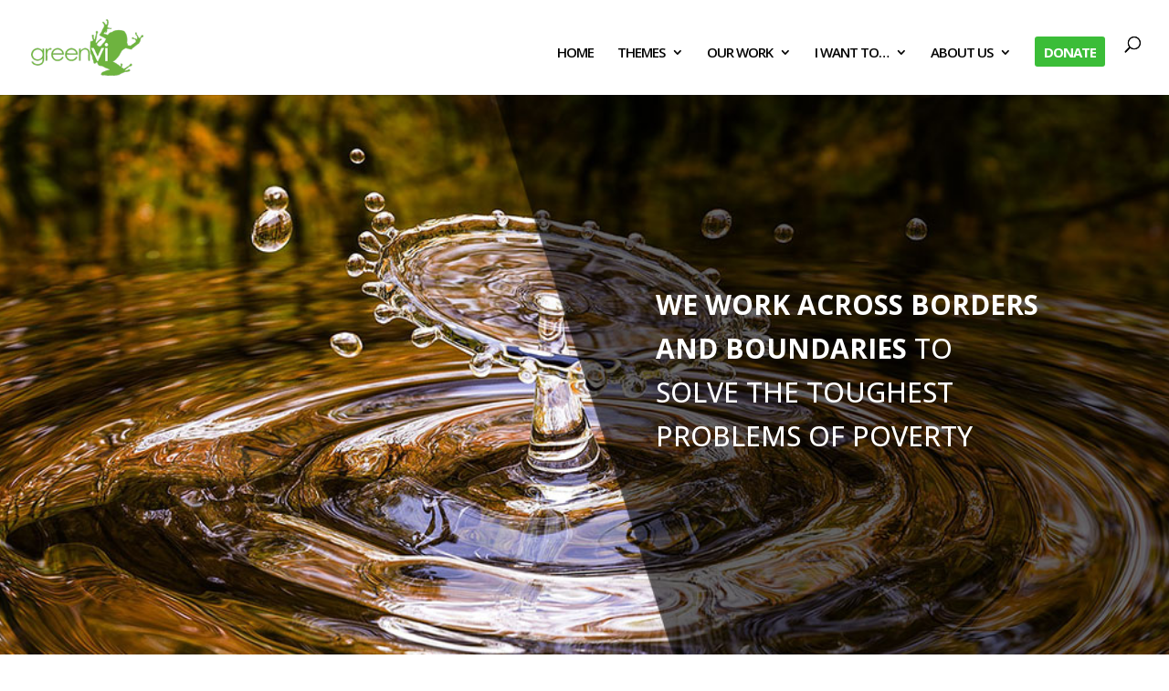

--- FILE ---
content_type: text/html; charset=UTF-8
request_url: https://greenvi.org/bringing-it-together/
body_size: 12441
content:
<!DOCTYPE html>
<html lang="en-US">
<head>
	<meta charset="UTF-8" />
<meta http-equiv="X-UA-Compatible" content="IE=edge">
	<link rel="pingback" href="https://greenvi.org/xmlrpc.php" />

	<script type="text/javascript">
		document.documentElement.className = 'js';
	</script>

	<title>Bringing It Together | Green VI</title>
<meta name='robots' content='max-image-preview:large' />
<link rel='dns-prefetch' href='//www.googletagmanager.com' />
<link rel='dns-prefetch' href='//fonts.googleapis.com' />
<link rel='dns-prefetch' href='//s.w.org' />
<link rel="alternate" type="application/rss+xml" title="Green VI &raquo; Feed" href="https://greenvi.org/feed/" />
<link rel="alternate" type="application/rss+xml" title="Green VI &raquo; Comments Feed" href="https://greenvi.org/comments/feed/" />
<script id="wpp-js" src="https://greenvi.org/wp-content/plugins/wordpress-popular-posts/assets/js/wpp.min.js?ver=7.3.3" data-sampling="0" data-sampling-rate="100" data-api-url="https://greenvi.org/wp-json/wordpress-popular-posts" data-post-id="120582" data-token="1544dac702" data-lang="0" data-debug="0" type="text/javascript"></script>
		<script type="text/javascript">
			window._wpemojiSettings = {"baseUrl":"https:\/\/s.w.org\/images\/core\/emoji\/13.0.1\/72x72\/","ext":".png","svgUrl":"https:\/\/s.w.org\/images\/core\/emoji\/13.0.1\/svg\/","svgExt":".svg","source":{"concatemoji":"https:\/\/greenvi.org\/wp-includes\/js\/wp-emoji-release.min.js?ver=5.7.14"}};
			!function(e,a,t){var n,r,o,i=a.createElement("canvas"),p=i.getContext&&i.getContext("2d");function s(e,t){var a=String.fromCharCode;p.clearRect(0,0,i.width,i.height),p.fillText(a.apply(this,e),0,0);e=i.toDataURL();return p.clearRect(0,0,i.width,i.height),p.fillText(a.apply(this,t),0,0),e===i.toDataURL()}function c(e){var t=a.createElement("script");t.src=e,t.defer=t.type="text/javascript",a.getElementsByTagName("head")[0].appendChild(t)}for(o=Array("flag","emoji"),t.supports={everything:!0,everythingExceptFlag:!0},r=0;r<o.length;r++)t.supports[o[r]]=function(e){if(!p||!p.fillText)return!1;switch(p.textBaseline="top",p.font="600 32px Arial",e){case"flag":return s([127987,65039,8205,9895,65039],[127987,65039,8203,9895,65039])?!1:!s([55356,56826,55356,56819],[55356,56826,8203,55356,56819])&&!s([55356,57332,56128,56423,56128,56418,56128,56421,56128,56430,56128,56423,56128,56447],[55356,57332,8203,56128,56423,8203,56128,56418,8203,56128,56421,8203,56128,56430,8203,56128,56423,8203,56128,56447]);case"emoji":return!s([55357,56424,8205,55356,57212],[55357,56424,8203,55356,57212])}return!1}(o[r]),t.supports.everything=t.supports.everything&&t.supports[o[r]],"flag"!==o[r]&&(t.supports.everythingExceptFlag=t.supports.everythingExceptFlag&&t.supports[o[r]]);t.supports.everythingExceptFlag=t.supports.everythingExceptFlag&&!t.supports.flag,t.DOMReady=!1,t.readyCallback=function(){t.DOMReady=!0},t.supports.everything||(n=function(){t.readyCallback()},a.addEventListener?(a.addEventListener("DOMContentLoaded",n,!1),e.addEventListener("load",n,!1)):(e.attachEvent("onload",n),a.attachEvent("onreadystatechange",function(){"complete"===a.readyState&&t.readyCallback()})),(n=t.source||{}).concatemoji?c(n.concatemoji):n.wpemoji&&n.twemoji&&(c(n.twemoji),c(n.wpemoji)))}(window,document,window._wpemojiSettings);
		</script>
		<meta content="GreenVI v.2.1" name="generator"/><style type="text/css">
img.wp-smiley,
img.emoji {
	display: inline !important;
	border: none !important;
	box-shadow: none !important;
	height: 1em !important;
	width: 1em !important;
	margin: 0 .07em !important;
	vertical-align: -0.1em !important;
	background: none !important;
	padding: 0 !important;
}
</style>
	<link rel='stylesheet' id='twb-open-sans-css'  href='https://fonts.googleapis.com/css?family=Open+Sans%3A300%2C400%2C500%2C600%2C700%2C800&#038;display=swap&#038;ver=5.7.14' type='text/css' media='all' />
<link rel='stylesheet' id='twb-global-css'  href='https://greenvi.org/wp-content/plugins/wd-facebook-feed/booster/assets/css/global.css?ver=1.0.0' type='text/css' media='all' />
<link rel='stylesheet' id='wp-block-library-css'  href='https://greenvi.org/wp-includes/css/dist/block-library/style.min.css?ver=5.7.14' type='text/css' media='all' />
<link rel='stylesheet' id='ffwd_frontend-css'  href='https://greenvi.org/wp-content/plugins/wd-facebook-feed/css/ffwd_frontend.css?ver=1.2.6' type='text/css' media='all' />
<link rel='stylesheet' id='ffwd_fonts-css'  href='https://greenvi.org/wp-content/plugins/wd-facebook-feed/css/fonts.css?ver=1.2.6' type='text/css' media='all' />
<link rel='stylesheet' id='ffwd_mCustomScrollbar-css'  href='https://greenvi.org/wp-content/plugins/wd-facebook-feed/css/jquery.mCustomScrollbar.css?ver=1.2.6' type='text/css' media='all' />
<link rel='stylesheet' id='cff-css'  href='https://greenvi.org/wp-content/plugins/custom-facebook-feed-pro/assets/css/cff-style.css?ver=4.1.1' type='text/css' media='all' />
<link rel='stylesheet' id='wordpress-popular-posts-css-css'  href='https://greenvi.org/wp-content/plugins/wordpress-popular-posts/assets/css/wpp.css?ver=7.3.3' type='text/css' media='all' />
<link rel='stylesheet' id='parent-style-css'  href='https://greenvi.org/wp-content/themes/Divi/style.dev.css?ver=5.7.14' type='text/css' media='all' />
<link rel='stylesheet' id='divi-fonts-css'  href='https://fonts.googleapis.com/css?family=Open+Sans:300italic,400italic,600italic,700italic,800italic,400,300,600,700,800&#038;subset=latin,latin-ext&#038;display=swap' type='text/css' media='all' />
<link rel='stylesheet' id='divi-style-css'  href='https://greenvi.org/wp-content/themes/GreenVI/style.css?ver=4.9.4' type='text/css' media='all' />
<link rel='stylesheet' id='et-builder-googlefonts-cached-css'  href='https://fonts.googleapis.com/css?family=Open+Sans:300,300italic,regular,italic,600,600italic,700,700italic,800,800italic&#038;subset=latin,latin-ext&#038;display=swap' type='text/css' media='all' />
<link rel='stylesheet' id='et-shortcodes-responsive-css-css'  href='https://greenvi.org/wp-content/themes/Divi/epanel/shortcodes/css/shortcodes_responsive.css?ver=4.9.4' type='text/css' media='all' />
<link rel='stylesheet' id='magnific-popup-css'  href='https://greenvi.org/wp-content/themes/Divi/includes/builder/styles/magnific_popup.css?ver=4.9.4' type='text/css' media='all' />
<link rel='stylesheet' id='dashicons-css'  href='https://greenvi.org/wp-includes/css/dashicons.min.css?ver=5.7.14' type='text/css' media='all' />
<script type='text/javascript' src='https://greenvi.org/wp-includes/js/jquery/jquery.min.js?ver=3.5.1' id='jquery-core-js'></script>
<script type='text/javascript' src='https://greenvi.org/wp-includes/js/jquery/jquery-migrate.min.js?ver=3.3.2' id='jquery-migrate-js'></script>
<script type='text/javascript' src='https://greenvi.org/wp-content/plugins/wd-facebook-feed/booster/assets/js/circle-progress.js?ver=1.2.2' id='twb-circle-js'></script>
<script type='text/javascript' id='twb-global-js-extra'>
/* <![CDATA[ */
var twb = {"nonce":"982c799d1b","ajax_url":"https:\/\/greenvi.org\/wp-admin\/admin-ajax.php","plugin_url":"https:\/\/greenvi.org\/wp-content\/plugins\/wd-facebook-feed\/booster","href":"https:\/\/greenvi.org\/wp-admin\/admin.php?page=twb_facebook-feed"};
var twb = {"nonce":"982c799d1b","ajax_url":"https:\/\/greenvi.org\/wp-admin\/admin-ajax.php","plugin_url":"https:\/\/greenvi.org\/wp-content\/plugins\/wd-facebook-feed\/booster","href":"https:\/\/greenvi.org\/wp-admin\/admin.php?page=twb_facebook-feed"};
/* ]]> */
</script>
<script type='text/javascript' src='https://greenvi.org/wp-content/plugins/wd-facebook-feed/booster/assets/js/global.js?ver=1.0.0' id='twb-global-js'></script>
<script type='text/javascript' id='ffwd_cache-js-extra'>
/* <![CDATA[ */
var ffwd_cache = {"ajax_url":"https:\/\/greenvi.org\/wp-admin\/admin-ajax.php","update_data":"[{\"id\":\"1\",\"name\":\"green vi\",\"page_access_token\":\"EAAGgZARDXC3MBO9JrZAFFUrIE58jrG5kGZCZBr2leSucojIaCgdYpXP7v0dLBl5XEBJX4VeWST8ALkXxi7seOXsjOvZCgZCBTOMwideTVAAKphrqyiZCd8ye44XQfZBgeXcXIcfleouxB2ZAVDTA4uto2EA4K7LrlTbdZBEdzxyRxkZBGncDmyqZAFvVRjZCYm8zv\",\"type\":\"page\",\"content_type\":\"timeline\",\"content\":\"statuses,photos,videos,links\",\"content_url\":\"https:\\\/\\\/www.facebook.com\\\/Green VI-202830619747897\\\/\",\"timeline_type\":\"posts\",\"from\":\"202830619747897\",\"limit\":\"6\",\"app_id\":\"\",\"app_secret\":\"\",\"exist_access\":\"1\",\"access_token\":\"EAAGgZARDXC3MBAGUWCjPKlhltK7dvdO0jkb3a2ktGimTcSAiqwAuk7GWh3MiMqXihlsNQ3HCRe5O6KL0NpMfjXBKt5ZCz5Tc7e137ztvMNKolJzoMvXDKmeXR5eIIK0R1mlnfqGeMJW42FNafMhosXZBfnJr5MTTCgZCmCjbYrk2g2HvV14O\",\"order\":\"1\",\"published\":\"1\",\"update_mode\":\"remove_old\",\"fb_view_type\":\"blog_style\",\"theme\":\"0\",\"masonry_hor_ver\":\"vertical\",\"image_max_columns\":\"5\",\"thumb_width\":\"200\",\"thumb_height\":\"150\",\"thumb_comments\":\"1\",\"thumb_likes\":\"0\",\"thumb_name\":\"1\",\"blog_style_width\":\"800\",\"blog_style_height\":\"500\",\"blog_style_view_type\":\"0\",\"blog_style_comments\":\"0\",\"blog_style_likes\":\"0\",\"blog_style_message_desc\":\"1\",\"blog_style_shares\":\"1\",\"blog_style_shares_butt\":\"0\",\"blog_style_facebook\":\"0\",\"blog_style_twitter\":\"0\",\"blog_style_google\":\"0\",\"blog_style_author\":\"0\",\"blog_style_name\":\"0\",\"blog_style_place_name\":\"0\",\"fb_name\":\"0\",\"fb_plugin\":\"0\",\"album_max_columns\":\"5\",\"album_title\":\"show\",\"album_thumb_width\":\"200\",\"album_thumb_height\":\"150\",\"album_image_max_columns\":\"5\",\"album_image_thumb_width\":\"200\",\"album_image_thumb_height\":\"150\",\"pagination_type\":\"2\",\"objects_per_page\":\"2\",\"popup_fullscreen\":\"0\",\"popup_width\":\"800\",\"popup_height\":\"600\",\"popup_effect\":\"fade\",\"popup_autoplay\":\"0\",\"open_commentbox\":\"1\",\"popup_interval\":\"5\",\"popup_enable_filmstrip\":\"0\",\"popup_filmstrip_height\":\"70\",\"popup_comments\":\"1\",\"popup_likes\":\"1\",\"popup_shares\":\"1\",\"popup_author\":\"1\",\"popup_name\":\"1\",\"popup_place_name\":\"1\",\"popup_enable_ctrl_btn\":\"1\",\"popup_enable_fullscreen\":\"1\",\"popup_enable_info_btn\":\"0\",\"popup_message_desc\":\"1\",\"popup_enable_facebook\":\"0\",\"popup_enable_twitter\":\"0\",\"popup_enable_google\":\"0\",\"view_on_fb\":\"1\",\"post_text_length\":\"200\",\"event_street\":\"0\",\"event_city\":\"0\",\"event_country\":\"0\",\"event_zip\":\"0\",\"event_map\":\"0\",\"event_date\":\"0\",\"event_desp_length\":\"0\",\"comments_replies\":\"1\",\"comments_filter\":\"toplevel\",\"comments_order\":\"chronological\",\"page_plugin_pos\":\"bottom\",\"page_plugin_fans\":\"1\",\"page_plugin_cover\":\"1\",\"page_plugin_header\":\"0\",\"page_plugin_width\":\"380\",\"image_onclick_action\":\"lightbox\",\"event_order\":\"0\",\"upcoming_events\":\"0\",\"fb_page_id\":\"202830619747897\",\"data_count\":\"6\"}]","need_update":"false"};
/* ]]> */
</script>
<script type='text/javascript' src='https://greenvi.org/wp-content/plugins/wd-facebook-feed/js/ffwd_cache.js?ver=1.2.6' id='ffwd_cache-js'></script>
<script type='text/javascript' id='ffwd_frontend-js-extra'>
/* <![CDATA[ */
var ffwd_frontend_text = {"comment_reply":"Reply","view":"View","more_comments":"more comments","year":"year","years":"years","hour":"hour","hours":"hours","months":"months","month":"month","weeks":"weeks","week":"week","days":"days","day":"day","minutes":"minutes","minute":"minute","seconds":"seconds","second":"second","ago":"ago","ajax_url":"https:\/\/greenvi.org\/wp-admin\/admin-ajax.php","and":"and","others":"others"};
/* ]]> */
</script>
<script type='text/javascript' src='https://greenvi.org/wp-content/plugins/wd-facebook-feed/js/ffwd_frontend.js?ver=1.2.6' id='ffwd_frontend-js'></script>
<script type='text/javascript' src='https://greenvi.org/wp-content/plugins/wd-facebook-feed/js/jquery.mobile.js?ver=1.2.6' id='ffwd_jquery_mobile-js'></script>
<script type='text/javascript' src='https://greenvi.org/wp-content/plugins/wd-facebook-feed/js/jquery.mCustomScrollbar.concat.min.js?ver=1.2.6' id='ffwd_mCustomScrollbar-js'></script>
<script type='text/javascript' src='https://greenvi.org/wp-content/plugins/wd-facebook-feed/js/jquery.fullscreen-0.4.1.js?ver=0.4.1' id='jquery-fullscreen-js'></script>
<script type='text/javascript' id='ffwd_gallery_box-js-extra'>
/* <![CDATA[ */
var ffwd_objectL10n = {"ffwd_field_required":"field is required.","ffwd_mail_validation":"This is not a valid email address.","ffwd_search_result":"There are no images matching your search."};
/* ]]> */
</script>
<script type='text/javascript' src='https://greenvi.org/wp-content/plugins/wd-facebook-feed/js/ffwd_gallery_box.js?ver=1.2.6' id='ffwd_gallery_box-js'></script>

<!-- Google tag (gtag.js) snippet added by Site Kit -->
<!-- Google Analytics snippet added by Site Kit -->
<script type='text/javascript' src='https://www.googletagmanager.com/gtag/js?id=GT-T9HZCZDF' id='google_gtagjs-js' async></script>
<script type='text/javascript' id='google_gtagjs-js-after'>
window.dataLayer = window.dataLayer || [];function gtag(){dataLayer.push(arguments);}
gtag("set","linker",{"domains":["greenvi.org"]});
gtag("js", new Date());
gtag("set", "developer_id.dZTNiMT", true);
gtag("config", "GT-T9HZCZDF");
 window._googlesitekit = window._googlesitekit || {}; window._googlesitekit.throttledEvents = []; window._googlesitekit.gtagEvent = (name, data) => { var key = JSON.stringify( { name, data } ); if ( !! window._googlesitekit.throttledEvents[ key ] ) { return; } window._googlesitekit.throttledEvents[ key ] = true; setTimeout( () => { delete window._googlesitekit.throttledEvents[ key ]; }, 5 ); gtag( "event", name, { ...data, event_source: "site-kit" } ); }; 
</script>
<link rel="https://api.w.org/" href="https://greenvi.org/wp-json/" /><link rel="alternate" type="application/json" href="https://greenvi.org/wp-json/wp/v2/pages/120582" /><link rel="EditURI" type="application/rsd+xml" title="RSD" href="https://greenvi.org/xmlrpc.php?rsd" />
<link rel="wlwmanifest" type="application/wlwmanifest+xml" href="https://greenvi.org/wp-includes/wlwmanifest.xml" /> 
<meta name="generator" content="WordPress 5.7.14" />
<link rel="canonical" href="https://greenvi.org/bringing-it-together/" />
<link rel='shortlink' href='https://greenvi.org/?p=120582' />
<link rel="alternate" type="application/json+oembed" href="https://greenvi.org/wp-json/oembed/1.0/embed?url=https%3A%2F%2Fgreenvi.org%2Fbringing-it-together%2F" />
<link rel="alternate" type="text/xml+oembed" href="https://greenvi.org/wp-json/oembed/1.0/embed?url=https%3A%2F%2Fgreenvi.org%2Fbringing-it-together%2F&#038;format=xml" />
<!-- Custom Facebook Feed JS vars -->
<script type="text/javascript">
var cffsiteurl = "https://greenvi.org/wp-content/plugins";
var cffajaxurl = "https://greenvi.org/wp-admin/admin-ajax.php";


var cfflinkhashtags = "true";
</script>
<meta name="generator" content="Site Kit by Google 1.170.0" />            <style id="wpp-loading-animation-styles">@-webkit-keyframes bgslide{from{background-position-x:0}to{background-position-x:-200%}}@keyframes bgslide{from{background-position-x:0}to{background-position-x:-200%}}.wpp-widget-block-placeholder,.wpp-shortcode-placeholder{margin:0 auto;width:60px;height:3px;background:#dd3737;background:linear-gradient(90deg,#dd3737 0%,#571313 10%,#dd3737 100%);background-size:200% auto;border-radius:3px;-webkit-animation:bgslide 1s infinite linear;animation:bgslide 1s infinite linear}</style>
            <meta name="viewport" content="width=device-width, initial-scale=1.0, maximum-scale=1.0, user-scalable=0" /><link rel="preload" href="https://greenvi.org/wp-content/themes/Divi/core/admin/fonts/modules.ttf" as="font" crossorigin="anonymous"><link rel="icon" href="https://greenvi.org/wp-content/uploads/2020/05/cropped-favicon-32x32.jpg" sizes="32x32" />
<link rel="icon" href="https://greenvi.org/wp-content/uploads/2020/05/cropped-favicon-192x192.jpg" sizes="192x192" />
<link rel="apple-touch-icon" href="https://greenvi.org/wp-content/uploads/2020/05/cropped-favicon-180x180.jpg" />
<meta name="msapplication-TileImage" content="https://greenvi.org/wp-content/uploads/2020/05/cropped-favicon-270x270.jpg" />
<style id="et-divi-customizer-global-cached-inline-styles">#main-header .nav li ul{background-color:rgba(255,255,255,0.87)}.nav li ul{border-color:#69ad40}.et_header_style_centered .mobile_nav .select_page,.et_header_style_split .mobile_nav .select_page,.et_nav_text_color_light #top-menu>li>a,.et_nav_text_color_dark #top-menu>li>a,#top-menu a,.et_mobile_menu li a,.et_nav_text_color_light .et_mobile_menu li a,.et_nav_text_color_dark .et_mobile_menu li a,#et_search_icon:before,.et_search_form_container input,span.et_close_search_field:after,#et-top-navigation .et-cart-info{color:#000000}.et_search_form_container input::-moz-placeholder{color:#000000}.et_search_form_container input::-webkit-input-placeholder{color:#000000}.et_search_form_container input:-ms-input-placeholder{color:#000000}#top-menu li a{font-size:15px}body.et_vertical_nav .container.et_search_form_container .et-search-form input{font-size:15px!important}#top-menu li a,.et_search_form_container input{letter-spacing:-1px}.et_search_form_container input::-moz-placeholder{letter-spacing:-1px}.et_search_form_container input::-webkit-input-placeholder{letter-spacing:-1px}.et_search_form_container input:-ms-input-placeholder{letter-spacing:-1px}#top-menu li.current-menu-ancestor>a,#top-menu li.current-menu-item>a,#top-menu li.current_page_item>a,.et_color_scheme_red #top-menu li.current-menu-ancestor>a,.et_color_scheme_red #top-menu li.current-menu-item>a,.et_color_scheme_red #top-menu li.current_page_item>a,.et_color_scheme_pink #top-menu li.current-menu-ancestor>a,.et_color_scheme_pink #top-menu li.current-menu-item>a,.et_color_scheme_pink #top-menu li.current_page_item>a,.et_color_scheme_orange #top-menu li.current-menu-ancestor>a,.et_color_scheme_orange #top-menu li.current-menu-item>a,.et_color_scheme_orange #top-menu li.current_page_item>a,.et_color_scheme_green #top-menu li.current-menu-ancestor>a,.et_color_scheme_green #top-menu li.current-menu-item>a,.et_color_scheme_green #top-menu li.current_page_item>a{color:#69ad40}#footer-widgets .footer-widget a,#footer-widgets .footer-widget li a,#footer-widgets .footer-widget li a:hover{color:#ffffff}.footer-widget{color:#ffffff}.footer-widget .et_pb_widget div,.footer-widget .et_pb_widget ul,.footer-widget .et_pb_widget ol,.footer-widget .et_pb_widget label{line-height:1em}#footer-widgets .footer-widget li:before{top:4px}.et-fixed-header#main-header{box-shadow:none!important}.et_slide_in_menu_container,.et_slide_in_menu_container .et-search-field{letter-spacing:px}.et_slide_in_menu_container .et-search-field::-moz-placeholder{letter-spacing:px}.et_slide_in_menu_container .et-search-field::-webkit-input-placeholder{letter-spacing:px}.et_slide_in_menu_container .et-search-field:-ms-input-placeholder{letter-spacing:px}@media only screen and (min-width:981px){.et_header_style_left #et-top-navigation,.et_header_style_split #et-top-navigation{padding:40px 0 0 0}.et_header_style_left #et-top-navigation nav>ul>li>a,.et_header_style_split #et-top-navigation nav>ul>li>a{padding-bottom:40px}.et_header_style_split .centered-inline-logo-wrap{width:79px;margin:-79px 0}.et_header_style_split .centered-inline-logo-wrap #logo{max-height:79px}.et_pb_svg_logo.et_header_style_split .centered-inline-logo-wrap #logo{height:79px}.et_header_style_centered #top-menu>li>a{padding-bottom:14px}.et_header_style_slide #et-top-navigation,.et_header_style_fullscreen #et-top-navigation{padding:31px 0 31px 0!important}.et_header_style_centered #main-header .logo_container{height:79px}#logo{max-height:60%}.et_pb_svg_logo #logo{height:60%}.et_header_style_left .et-fixed-header #et-top-navigation,.et_header_style_split .et-fixed-header #et-top-navigation{padding:40px 0 0 0}.et_header_style_left .et-fixed-header #et-top-navigation nav>ul>li>a,.et_header_style_split .et-fixed-header #et-top-navigation nav>ul>li>a{padding-bottom:40px}.et_header_style_centered header#main-header.et-fixed-header .logo_container{height:79px}.et_header_style_split #main-header.et-fixed-header .centered-inline-logo-wrap{width:79px;margin:-79px 0}.et_header_style_split .et-fixed-header .centered-inline-logo-wrap #logo{max-height:79px}.et_pb_svg_logo.et_header_style_split .et-fixed-header .centered-inline-logo-wrap #logo{height:79px}.et_header_style_slide .et-fixed-header #et-top-navigation,.et_header_style_fullscreen .et-fixed-header #et-top-navigation{padding:31px 0 31px 0!important}.et-fixed-header#main-header,.et-fixed-header#main-header .nav li ul,.et-fixed-header .et-search-form{background-color:rgba(255,255,255,0.85)}.et-fixed-header #top-menu a,.et-fixed-header #et_search_icon:before,.et-fixed-header #et_top_search .et-search-form input,.et-fixed-header .et_search_form_container input,.et-fixed-header .et_close_search_field:after,.et-fixed-header #et-top-navigation .et-cart-info{color:rgba(0,0,0,0.99)!important}.et-fixed-header .et_search_form_container input::-moz-placeholder{color:rgba(0,0,0,0.99)!important}.et-fixed-header .et_search_form_container input::-webkit-input-placeholder{color:rgba(0,0,0,0.99)!important}.et-fixed-header .et_search_form_container input:-ms-input-placeholder{color:rgba(0,0,0,0.99)!important}.et-fixed-header #top-menu li.current-menu-ancestor>a,.et-fixed-header #top-menu li.current-menu-item>a,.et-fixed-header #top-menu li.current_page_item>a{color:#69ad40!important}.et-fixed-header#top-header a{color:#69ad40}}@media only screen and (min-width:1350px){.et_pb_row{padding:27px 0}.et_pb_section{padding:54px 0}.single.et_pb_pagebuilder_layout.et_full_width_page .et_post_meta_wrapper{padding-top:81px}.et_pb_fullwidth_section{padding:0}}.ds-tab-navigation .et_pb_all_tabs{padding:0;background:#000!important;border-top:0}.ds-tab-navigation .et_pb_tab,.ds-tab-navigation .et_pb_tabs_controls a,.ds-tab-navigation .et_pb_tabs_controls .et_pb_tab_active a{padding:0}.ds-tab-navigation.et_pb_tabs{border:none!important}.ds-tab-navigation .et_pb_tabs_controls ul{border-bottom:none}.ds-tab-navigation ul.et_pb_tabs_controls{border:none;position:absolute;width:100%;background:transparent;z-index:10}.ds-tab-navigation .et_pb_tabs_controls li{height:80px;text-align:center;padding:5px 10px!important;border:none;display:flex;flex-direction:column;justify-content:center;-webkit-transition:background 0.3s,color 0.3s;transition:background 0.3s,color 0.3s}.ds-tab-navigation .et_pb_tabs_controls li:first-child:nth-last-child(5),.ds-tab-navigation .et_pb_tabs_controls li:first-child:nth-last-child(5)~li{width:20%}.ds-tab-navigation .et_pb_tabs_controls li.et_pb_tab_active{position:relative;bottom:0!important;height:80px;margin-top:0}.ds-tab-navigation .et_pb_tabs_controls li:before{content:'';position:absolute;bottom:0;left:0;width:100%;height:2px;background:#fff;-webkit-transform:scale3d(0,5,1);transform:scale3d(0,5,1);-webkit-transform-origin:0% 50%;transform-origin:0% 50%;-webkit-transition:-webkit-transform 0.3s;transition:transform 0.5s;-webkit-transition-timing-function:cubic-bezier(1,0.68,0.16,0.9);transition-timing-function:cubic-bezier(1,0.68,0.16,0.9)}.ds-tab-navigation .et_pb_tabs_controls li.et_pb_tab_active:before{-webkit-transform:scale3d(1,1,1);transform:scale3d(1,1,1)}.ds-tab-navigation img.ds-tabs-image{width:100%!important;margin-bottom:-10px;margin-top:10px}.ds-tab-navigation div.ds-tabs-text{position:absolute;bottom:-4px;width:50%;padding:20px;padding-top:15%;padding-bottom:18%;color:#fff;background:rgba(0,0,0,.7);display:flex;flex-direction:column;justify-content:center;text-align:center}.ds-tab-navigation div.ds-tabs-text a,.ds-tab-navigation div.ds-tabs-text h2{color:#fff;text-transform:uppercase}.ds-tab-navigation div.ds-tabs-text a{padding:10px 20px}.ds-tab-navigation div.ds-tabs-text a:before{content:'';position:absolute;bottom:0;left:40%;width:20%;height:2px;background:#fff;-webkit-transform:scale3d(0,5,1);transform:scale3d(0,5,1);-webkit-transform-origin:0% 50%;transform-origin:0% 50%;-webkit-transition:-webkit-transform 0.3s;transition:transform 0.5s;-webkit-transition-timing-function:cubic-bezier(1,0.68,0.16,0.9);transition-timing-function:cubic-bezier(1,0.68,0.16,0.9)}.ds-tab-navigation div.ds-tabs-text a:hover:before{-webkit-transform:scale3d(1,1,1);transform:scale3d(1,1,1)}@media only screen and (max-width:1280px){.ds-tab-navigation .et_pb_tabs_controls li:first-child:nth-last-child(8),.ds-tab-navigation .et_pb_tabs_controls li:first-child:nth-last-child(8)~li{width:25%}.ds-tab-navigation .et_pb_tabs_controls li,.ds-tab-navigation .et_pb_tabs_controls li.et_pb_tab_active{height:40px}}@media only screen and (max-width:1023px){.ds-tab-navigation ul.et_pb_tabs_controls{height:100%}.ds-tab-navigation div.ds-tabs-text h2{font-size:80%}.ds-tab-navigation div.ds-tabs-text a{font-size:70%}.ds-tab-navigation div.ds-tabs-text p{line-height:1em!important}}@media only screen and (max-width:766px){.ds-tab-navigation .et_pb_tabs_controls li,.ds-tab-navigation .et_pb_tabs_controls li.et_pb_tab_active{height:12.5%}.ds-tab-navigation p.ds-tabs-body{font-size:70%}.ds-tab-navigation .et_pb_tabs_controls li a{font-size:70%}.ds-tab-navigation div.ds-tabs-text{right:0;width:75%;padding:10px}}@media only screen and (max-width:500px){.ds-tab-navigation p.ds-tabs-body{display:none}.ds-tab-navigation .et_pb_tabs_controls li a{font-size:50%!important;height:30px}}.blurbs_grid .et_pb_column_1_3 .et_pb_blurb_content{display:flex;justify-content:center;flex-direction:column;height:200px}.blurbs_grid .et_pb_column_1_3 .blurb_hover,.blurbs_grid .et_pb_column_1_3:hover .blurb_active{-webkit-transition:all .3s ease-out;-moz-transition:all 0.3s ease-out;-ms-transition:all 0.3s ease-out;-o-transition:all 0.3s ease-out;transition:all 0.3s ease-out}.blurbs_block .et_pb_column_1_3:hover .blurb_active{visibility:hidden}.blurbs_grid .et_pb_column_1_3 .blurb_hover{top:0;opacity:0;position:absolute;visibility:hidden;width:100%}.blurbs_grid .et_pb_column_1_3:hover .blurb_hover{visibility:visible;opacity:1}.blurbs_grid .et_pb_column_1_3 .blurb_hover a{background-color:#ce8b2f;color:#fff;padding:7px 15px;text-transform:uppercase;box-shadow:0px 0px 35px 0px rgba(0,0,0,0.25);margin-top:15px;display:inline-block}.blurbs_grid .et_pb_column_1_3 .blurb_hover a:hover{background-color:#005ba3}.blurbs_grid .et_pb_column_1_3 .blurb_hover .et_pb_blurb_container{margin-top:52px}.custom_button_1:after{background-color:#d53f41;padding:5px 12px;top:0;right:0;bottom:0;border-left:1px solid #c0232e}#top-menu li.mega-menu>ul>li:nth-of-type(5n){clear:none}#top-menu li.mega-menu>ul>li:nth-of-type(6n){clear:none}#top-menu li.mega-menu>ul>li{width:20%;margin:0}.get-started{border-radius:0px}.get-started a{color:#fff!important}li.get-started{background-color:#3bbd38;font-weight:700;text-transform:uppercase;text-align:center;padding:10px 10px 10px 10px!important;border-radius:3px;-moz-transition:all 0.5s;-webkit-transition:all 0.5s;transition:all 0.5s}li.get-started:hover{background-color:#32a12f}.et-fixed-header #top-menu .get-started a{color:#fff!important}.get-started li.current-menu-ancestor>a,.get-started li.current-menu-item>a{color:#fff!important}@media only screen and (min-width :981px){li.get-started{height:33px}}</style></head>
<body class="page-template-default page page-id-120582 et_color_scheme_green et_pb_button_helper_class et_fullwidth_nav et_fixed_nav et_show_nav et_primary_nav_dropdown_animation_fade et_secondary_nav_dropdown_animation_fade et_header_style_left et_pb_footer_columns4 et_cover_background et_pb_gutter osx et_pb_gutters3 et_pb_pagebuilder_layout et_no_sidebar et_divi_theme et-db">
	<div id="page-container">

	
	
			<header id="main-header" data-height-onload="79">
			<div class="container clearfix et_menu_container">
							<div class="logo_container">
					<span class="logo_helper"></span>
					<a href="https://greenvi.org/">
						<img src="https://greenvi.org/wp-content/uploads/2018/12/logo.png" alt="Green VI" id="logo" data-height-percentage="60" />
					</a>
				</div>
							<div id="et-top-navigation" data-height="79" data-fixed-height="79">
											<nav id="top-menu-nav">
						<ul id="top-menu" class="nav"><li id="menu-item-12" class="menu-item menu-item-type-post_type menu-item-object-page menu-item-home menu-item-12"><a href="https://greenvi.org/">HOME</a></li>
<li id="menu-item-121107" class="menu-item menu-item-type-custom menu-item-object-custom menu-item-has-children menu-item-121107"><a href="#">THEMES</a>
<ul class="sub-menu">
	<li id="menu-item-120556" class="menu-item menu-item-type-post_type menu-item-object-page menu-item-120556"><a href="https://greenvi.org/waste/">Waste</a></li>
	<li id="menu-item-121118" class="menu-item menu-item-type-post_type menu-item-object-page menu-item-121118"><a href="https://greenvi.org/innovation/">Innovation</a></li>
	<li id="menu-item-120574" class="menu-item menu-item-type-post_type menu-item-object-page menu-item-120574"><a href="https://greenvi.org/education/">Education</a></li>
	<li id="menu-item-120564" class="menu-item menu-item-type-post_type menu-item-object-page menu-item-120564"><a href="https://greenvi.org/energy/">Energy</a></li>
	<li id="menu-item-120581" class="menu-item menu-item-type-post_type menu-item-object-page menu-item-120581"><a href="https://greenvi.org/water/">Water</a></li>
</ul>
</li>
<li id="menu-item-17" class="menu-item menu-item-type-custom menu-item-object-custom menu-item-has-children menu-item-17"><a href="#">OUR WORK</a>
<ul class="sub-menu">
	<li id="menu-item-121610" class="menu-item menu-item-type-post_type menu-item-object-page menu-item-121610"><a href="https://greenvi.org/we-recycle/">We Recycle</a></li>
	<li id="menu-item-120905" class="menu-item menu-item-type-post_type menu-item-object-page menu-item-120905"><a href="https://greenvi.org/bugout/">BugOut</a></li>
	<li id="menu-item-120695" class="menu-item menu-item-type-custom menu-item-object-custom menu-item-120695"><a href="https://greenvi.org/smart-schools">SMART Schools</a></li>
	<li id="menu-item-1199" class="menu-item menu-item-type-custom menu-item-object-custom menu-item-1199"><a href="https://greenvi.org/green-certification">Green Certification</a></li>
	<li id="menu-item-120461" class="menu-item menu-item-type-custom menu-item-object-custom menu-item-120461"><a href="https://greenvi.org/advocacy">Advocacy &#038; Research</a></li>
	<li id="menu-item-120903" class="menu-item menu-item-type-post_type menu-item-object-page menu-item-120903"><a href="https://greenvi.org/glass-studio/">Glass Studio</a></li>
	<li id="menu-item-120904" class="menu-item menu-item-type-post_type menu-item-object-page menu-item-120904"><a href="https://greenvi.org/eco-parks/">EcoParks</a></li>
</ul>
</li>
<li id="menu-item-121600" class="menu-item menu-item-type-custom menu-item-object-custom menu-item-has-children menu-item-121600"><a href="#">I WANT TO&#8230;</a>
<ul class="sub-menu">
	<li id="menu-item-121602" class="menu-item menu-item-type-post_type menu-item-object-page menu-item-121602"><a href="https://greenvi.org/green-my/">Green My Life</a></li>
	<li id="menu-item-122398" class="menu-item menu-item-type-post_type menu-item-object-page menu-item-122398"><a href="https://greenvi.org/learn-more/">Get Updates</a></li>
	<li id="menu-item-121601" class="menu-item menu-item-type-post_type menu-item-object-page menu-item-121601"><a href="https://greenvi.org/get-involved/">Get Involved</a></li>
	<li id="menu-item-122876" class="menu-item menu-item-type-post_type menu-item-object-page menu-item-122876"><a href="https://greenvi.org/resources/">Teach (Resources)</a></li>
	<li id="menu-item-123637" class="menu-item menu-item-type-post_type menu-item-object-page menu-item-123637"><a href="https://greenvi.org/faq/">FAQ</a></li>
	<li id="menu-item-121603" class="menu-item menu-item-type-post_type menu-item-object-page menu-item-121603"><a href="https://greenvi.org/donate/">Donate</a></li>
</ul>
</li>
<li id="menu-item-120610" class="menu-item menu-item-type-post_type menu-item-object-page menu-item-has-children menu-item-120610"><a href="https://greenvi.org/about-us-r/">ABOUT US</a>
<ul class="sub-menu">
	<li id="menu-item-120475" class="menu-item menu-item-type-custom menu-item-object-custom menu-item-120475"><a href="https://greenvi.org/about-us/#greenvi">Green VI</a></li>
	<li id="menu-item-120478" class="menu-item menu-item-type-custom menu-item-object-custom menu-item-120478"><a href="https://greenvi.org/about-us/#board">Our Board</a></li>
	<li id="menu-item-120477" class="menu-item menu-item-type-custom menu-item-object-custom menu-item-120477"><a href="https://greenvi.org/about-us/#team">Our Team</a></li>
	<li id="menu-item-124398" class="menu-item menu-item-type-custom menu-item-object-custom menu-item-124398"><a href="https://greenvi.org/about-us/#advisors">Our Advisors</a></li>
	<li id="menu-item-120476" class="menu-item menu-item-type-custom menu-item-object-custom menu-item-120476"><a href="https://greenvi.org/about-us/#ar">Annual Reports</a></li>
	<li id="menu-item-120479" class="menu-item menu-item-type-custom menu-item-object-custom menu-item-120479"><a href="https://greenvi.org/about-us/#partners">Partners</a></li>
	<li id="menu-item-120480" class="menu-item menu-item-type-custom menu-item-object-custom menu-item-120480"><a href="https://greenvi.org/about-us/#sponsors">Sponsors</a></li>
	<li id="menu-item-121607" class="menu-item menu-item-type-post_type menu-item-object-page menu-item-121607"><a href="https://greenvi.org/gallery/">Gallery</a></li>
</ul>
</li>
<li id="menu-item-1185" class="get-started menu-item menu-item-type-custom menu-item-object-custom menu-item-1185"><a href="https://greenvi.org/donate">DONATE</a></li>
</ul>						</nav>
					
					
					
										<div id="et_top_search">
						<span id="et_search_icon"></span>
					</div>
					
					<div id="et_mobile_nav_menu">
				<div class="mobile_nav closed">
					<span class="select_page">Select Page</span>
					<span class="mobile_menu_bar mobile_menu_bar_toggle"></span>
				</div>
			</div>				</div> <!-- #et-top-navigation -->
			</div> <!-- .container -->
			<div class="et_search_outer">
				<div class="container et_search_form_container">
					<form role="search" method="get" class="et-search-form" action="https://greenvi.org/">
					<input type="search" class="et-search-field" placeholder="Search &hellip;" value="" name="s" title="Search for:" />					</form>
					<span class="et_close_search_field"></span>
				</div>
			</div>
		</header> <!-- #main-header -->
			<div id="et-main-area">
	
<div id="main-content">


			
				<article id="post-120582" class="post-120582 page type-page status-publish hentry">

				
					<div class="entry-content">
					<div id="et-boc" class="et-boc">
			
		<div class="et-l et-l--post">
			<div class="et_builder_inner_content et_pb_gutters3">
		<div class="et_pb_section et_pb_section_0 et_pb_with_background et_section_regular" >
				
				
				
				
					<div class="et_pb_row et_pb_row_0 et_pb_row_fullwidth et_pb_gutters2">
				<div class="et_pb_column et_pb_column_1_2 et_pb_column_0  et_pb_css_mix_blend_mode_passthrough et_pb_column_empty">
				
				
				
			</div> <!-- .et_pb_column --><div class="et_pb_column et_pb_column_1_2 et_pb_column_1  et_pb_css_mix_blend_mode_passthrough et-last-child">
				
				
				<div class="et_pb_module et_pb_text et_pb_text_0 et_animated  et_pb_text_align_left et_pb_bg_layout_dark">
				
				
				<div class="et_pb_text_inner"><h3><strong>WE WORK ACROSS BORDERS AND BOUNDARIES</strong> TO SOLVE<strong> </strong>THE TOUGHEST PROBLEMS OF POVERTY</h3></div>
			</div> <!-- .et_pb_text -->
			</div> <!-- .et_pb_column -->
				
				
			</div> <!-- .et_pb_row -->
				
				
			</div> <!-- .et_pb_section --><div class="et_pb_section et_pb_section_1 et_section_regular" >
				
				
				
				
					<div class="et_pb_row et_pb_row_1 et_pb_equal_columns et_pb_gutters2">
				<div class="et_pb_column et_pb_column_1_2 et_pb_column_2  et_pb_css_mix_blend_mode_passthrough">
				
				
				<div class="et_pb_module et_pb_text et_pb_text_1 et_animated  et_pb_text_align_left et_pb_bg_layout_light">
				
				
				<div class="et_pb_text_inner"><h3><strong>OUR ENTREPRENEURS ARE UNAFRAID</strong> <strong>TO LEARN AT THE EDGE</strong> IN SOME OF THE MOST CHALLENGING CORNERS OF THE WORLD</h3></div>
			</div> <!-- .et_pb_text -->
			</div> <!-- .et_pb_column --><div class="et_pb_column et_pb_column_1_2 et_pb_column_3  et_pb_css_mix_blend_mode_passthrough et-last-child">
				
				
				<div class="et_pb_module et_pb_text et_pb_text_2 et_animated  et_pb_text_align_left et_pb_bg_layout_light">
				
				
				<div class="et_pb_text_inner"><p class="section-title">We seek out the world’s most innovative entrepreneurs who share our commitment to standing with the poor and give them the capital and tools to grow and scale their businesses into long-term, sustainable solutions. From banks in rural Pakistan to health care clinics in India, the<strong> </strong>companies we invest in are serving some of the hardest to reach customers in the most challenging corners of the world.</p></div>
			</div> <!-- .et_pb_text -->
			</div> <!-- .et_pb_column -->
				
				
			</div> <!-- .et_pb_row -->
				
				
			</div> <!-- .et_pb_section --><div id="eco" class="et_pb_section et_pb_section_2 et_section_regular" >
				
				
				
				
					<div class="et_pb_row et_pb_row_2 et_pb_equal_columns et_pb_gutters2">
				<div class="et_pb_column et_pb_column_1_2 et_pb_column_4  et_pb_css_mix_blend_mode_passthrough">
				
				
				<div class="et_pb_module et_pb_image et_pb_image_0">
				
				
				<span class="et_pb_image_wrap "><img loading="lazy" src="https://greenvi.org/wp-content/uploads/2019/04/22-1.jpg" alt="" title="" height="auto" width="auto" srcset="https://greenvi.org/wp-content/uploads/2019/04/22-1.jpg 1024w, https://greenvi.org/wp-content/uploads/2019/04/22-1-300x214.jpg 300w, https://greenvi.org/wp-content/uploads/2019/04/22-1-768x548.jpg 768w" sizes="(max-width: 1024px) 100vw, 1024px" class="wp-image-120447" /></span>
			</div>
			</div> <!-- .et_pb_column --><div class="et_pb_column et_pb_column_1_2 et_pb_column_5  et_pb_css_mix_blend_mode_passthrough et-last-child">
				
				
				<div class="et_pb_module et_pb_text et_pb_text_3 et_animated  et_pb_text_align_left et_pb_bg_layout_light">
				
				
				<div class="et_pb_text_inner"><h3><strong>ECO PARKS</strong></h3>
<p>Lorem ipsum dolor sit amet, consectetur adipiscing elit, sed do eiusmod tempor incididunt ut labore et dolore magna aliqua. Ut enim ad minim veniam, quis nostrud exercitation ullamco laboris nisi ut aliquip ex ea commodo consequat. Duis aute irure dolor in reprehenderit in voluptate velit esse cillum dolore eu fugiat nulla pariatur.</p></div>
			</div> <!-- .et_pb_text --><div class="et_pb_button_module_wrapper et_pb_button_0_wrapper  et_pb_module ">
				<a class="et_pb_button et_pb_custom_button_icon et_pb_button_0 custom_button_1 et_pb_bg_layout_dark" href="" data-icon="&#x68;">LEARN MORE</a>
			</div>
			</div> <!-- .et_pb_column -->
				
				
			</div> <!-- .et_pb_row -->
				
				
			</div> <!-- .et_pb_section --><div id="glass" class="et_pb_section et_pb_section_3 et_pb_with_background et_section_regular" >
				
				
				
				
					<div class="et_pb_row et_pb_row_3 et_pb_equal_columns et_pb_gutters2">
				<div class="et_pb_column et_pb_column_1_2 et_pb_column_6  et_pb_css_mix_blend_mode_passthrough">
				
				
				<div class="et_pb_module et_pb_text et_pb_text_4 et_animated  et_pb_text_align_left et_pb_bg_layout_light">
				
				
				<div class="et_pb_text_inner"><h3><strong>GLASS STUDIO</strong></h3>
<p>Lorem ipsum dolor sit amet, consectetur adipiscing elit, sed do eiusmod tempor incididunt ut labore et dolore magna aliqua. Ut enim ad minim veniam, quis nostrud exercitation ullamco laboris nisi ut aliquip ex ea commodo consequat. Duis aute irure dolor in reprehenderit in voluptate velit esse cillum dolore eu fugiat nulla pariatur.</p></div>
			</div> <!-- .et_pb_text --><div class="et_pb_button_module_wrapper et_pb_button_1_wrapper  et_pb_module ">
				<a class="et_pb_button et_pb_custom_button_icon et_pb_button_1 custom_button_1 et_pb_bg_layout_dark" href="" data-icon="&#x68;">LEARN MORE</a>
			</div>
			</div> <!-- .et_pb_column --><div class="et_pb_column et_pb_column_1_2 et_pb_column_7  et_pb_css_mix_blend_mode_passthrough et-last-child">
				
				
				<div class="et_pb_module et_pb_image et_pb_image_1">
				
				
				<span class="et_pb_image_wrap "><img loading="lazy" src="https://greenvi.org/wp-content/uploads/2019/04/22-1.jpg" alt="" title="" height="auto" width="auto" srcset="https://greenvi.org/wp-content/uploads/2019/04/22-1.jpg 1024w, https://greenvi.org/wp-content/uploads/2019/04/22-1-300x214.jpg 300w, https://greenvi.org/wp-content/uploads/2019/04/22-1-768x548.jpg 768w" sizes="(max-width: 1024px) 100vw, 1024px" class="wp-image-120447" /></span>
			</div>
			</div> <!-- .et_pb_column -->
				
				
			</div> <!-- .et_pb_row -->
				
				
			</div> <!-- .et_pb_section --><div id="bugout" class="et_pb_section et_pb_section_4 et_section_regular" >
				
				
				
				
					<div class="et_pb_row et_pb_row_4 et_pb_equal_columns et_pb_gutters2">
				<div class="et_pb_column et_pb_column_1_2 et_pb_column_8  et_pb_css_mix_blend_mode_passthrough">
				
				
				<div class="et_pb_module et_pb_image et_pb_image_2">
				
				
				<span class="et_pb_image_wrap "><img loading="lazy" src="https://greenvi.org/wp-content/uploads/2019/04/22-1.jpg" alt="" title="" height="auto" width="auto" srcset="https://greenvi.org/wp-content/uploads/2019/04/22-1.jpg 1024w, https://greenvi.org/wp-content/uploads/2019/04/22-1-300x214.jpg 300w, https://greenvi.org/wp-content/uploads/2019/04/22-1-768x548.jpg 768w" sizes="(max-width: 1024px) 100vw, 1024px" class="wp-image-120447" /></span>
			</div>
			</div> <!-- .et_pb_column --><div class="et_pb_column et_pb_column_1_2 et_pb_column_9  et_pb_css_mix_blend_mode_passthrough et-last-child">
				
				
				<div class="et_pb_module et_pb_text et_pb_text_5 et_animated  et_pb_text_align_left et_pb_bg_layout_light">
				
				
				<div class="et_pb_text_inner"><h3><strong>BUGOUT</strong></h3>
<p>Lorem ipsum dolor sit amet, consectetur adipiscing elit, sed do eiusmod tempor incididunt ut labore et dolore magna aliqua. Ut enim ad minim veniam, quis nostrud exercitation ullamco laboris nisi ut aliquip ex ea commodo consequat. Duis aute irure dolor in reprehenderit in voluptate velit esse cillum dolore eu fugiat nulla pariatur.</p></div>
			</div> <!-- .et_pb_text --><div class="et_pb_button_module_wrapper et_pb_button_2_wrapper  et_pb_module ">
				<a class="et_pb_button et_pb_custom_button_icon et_pb_button_2 custom_button_1 et_pb_bg_layout_dark" href="" data-icon="&#x68;">LEARN MORE</a>
			</div>
			</div> <!-- .et_pb_column -->
				
				
			</div> <!-- .et_pb_row -->
				
				
			</div> <!-- .et_pb_section --><div class="et_pb_section et_pb_section_6 et_pb_with_background et_section_regular" >
				
				
				
				
					<div class="et_pb_row et_pb_row_5 et_pb_row_fullwidth et_pb_gutters2">
				<div class="et_pb_column et_pb_column_1_6 et_pb_column_10  et_pb_css_mix_blend_mode_passthrough">
				
				
				<div class="et_pb_module et_pb_text et_pb_text_6  et_pb_text_align_left et_pb_bg_layout_dark">
				
				
				<div class="et_pb_text_inner"><p><strong>CONTACT INFO</strong></p></div>
			</div> <!-- .et_pb_text -->
			</div> <!-- .et_pb_column --><div class="et_pb_column et_pb_column_1_6 et_pb_column_11  et_pb_css_mix_blend_mode_passthrough">
				
				
				<div class="et_pb_module et_pb_text et_pb_text_7  et_pb_text_align_left et_pb_bg_layout_dark">
				
				
				<div class="et_pb_text_inner"><p><strong>ABOUT US<br /><span style="font-weight: 400;"><a href="#">Green VI</a><br /></span></strong><span style="font-weight: 400;"><a href="#">Our Team</a><br /></span><a href="#">Our Board</a><br /><span style="font-weight: 400;"><a href="#">Partners</a><br /></span><a href="#">Sponsors</a><br /><a href="#">FAQ</a></p></div>
			</div> <!-- .et_pb_text -->
			</div> <!-- .et_pb_column --><div class="et_pb_column et_pb_column_1_6 et_pb_column_12  et_pb_css_mix_blend_mode_passthrough">
				
				
				<div class="et_pb_module et_pb_text et_pb_text_8  et_pb_text_align_left et_pb_bg_layout_dark">
				
				
				<div class="et_pb_text_inner"><p><strong>MEDIA<br /></strong><span style="font-weight: 400;">Media kit<br /></span><span style="font-weight: 400;">Archives<br /></span><span style="font-weight: 400;">Videos<br /></span>Photo Gallery</p></div>
			</div> <!-- .et_pb_text -->
			</div> <!-- .et_pb_column --><div class="et_pb_column et_pb_column_1_6 et_pb_column_13  et_pb_css_mix_blend_mode_passthrough">
				
				
				<div class="et_pb_module et_pb_text et_pb_text_9  et_pb_text_align_left et_pb_bg_layout_dark">
				
				
				<div class="et_pb_text_inner"><p><strong>IMPACT<br /></strong>2016 Annual Report<br />Success Stories</p></div>
			</div> <!-- .et_pb_text -->
			</div> <!-- .et_pb_column --><div class="et_pb_column et_pb_column_1_6 et_pb_column_14  et_pb_css_mix_blend_mode_passthrough">
				
				
				<div class="et_pb_module et_pb_text et_pb_text_10  et_pb_text_align_left et_pb_bg_layout_dark">
				
				
				<div class="et_pb_text_inner"><p><strong>I WANT TO<br /></strong><span style="font-weight: 400;">Volunteer<br /></span><span style="font-weight: 400;">Advocate<br /></span><span style="font-weight: 400;">Adopt a Spot<br /></span>Contact Us</p></div>
			</div> <!-- .et_pb_text -->
			</div> <!-- .et_pb_column --><div class="et_pb_column et_pb_column_1_6 et_pb_column_15  et_pb_css_mix_blend_mode_passthrough et-last-child">
				
				
				<div class="et_pb_module et_pb_text et_pb_text_11  et_pb_text_align_left et_pb_bg_layout_dark">
				
				
				<div class="et_pb_text_inner"><p><strong>RESOURCES<br /></strong><span style="font-weight: 400;">Teacher resources<br /></span><span style="font-weight: 400;">Green Checklists<br /></span><span style="font-weight: 400;">Download the App</span></p></div>
			</div> <!-- .et_pb_text -->
			</div> <!-- .et_pb_column -->
				
				
			</div> <!-- .et_pb_row -->
				
				
			</div> <!-- .et_pb_section -->		</div><!-- .et_builder_inner_content -->
	</div><!-- .et-l -->
	
			
		</div><!-- #et-boc -->
							</div> <!-- .entry-content -->

				
				</article> <!-- .et_pb_post -->

			

</div> <!-- #main-content -->


			<footer id="main-footer">
				
<div class="container">
    <div id="footer-widgets" class="clearfix">
		<div class="footer-widget">
            <div 
                class="elfsight-widget-social-icons elfsight-widget" 
                data-elfsight-social-icons-options="%7B%22items%22%3A%5B%7B%22type%22%3A%22facebook%22%2C%22url%22%3A%22https%3A%5C%2F%5C%2Fwww.facebook.com%5C%2Fgreenvi%22%2C%22iconUrl%22%3A%22%22%7D%2C%7B%22type%22%3A%22instagram%22%2C%22url%22%3A%22https%3A%5C%2F%5C%2Fwww.instagram.com%5C%2Fgreenvi_org%22%2C%22iconUrl%22%3A%22%22%7D%2C%7B%22type%22%3A%22youtube%22%2C%22url%22%3A%22https%3A%5C%2F%5C%2Fwww.youtube.com%5C%2Fgreenvi%22%2C%22iconUrl%22%3A%22%22%7D%5D%2C%22size%22%3A%2232%22%2C%22location%22%3A%22inline%22%2C%22position%22%3A%22left%22%2C%22style%22%3A%22default%22%2C%22iconColor%22%3A%22white%22%2C%22bgColor%22%3A%22native%22%2C%22iconColorOnHover%22%3A%22white%22%2C%22bgColorOnHover%22%3A%22native%22%2C%22borderRadius%22%3A%22rounded%22%2C%22animation%22%3A%22bounce%22%2C%22transparency%22%3A100%2C%22transparencyOnHover%22%3A100%2C%22widgetId%22%3A%221%22%7D" 
                data-elfsight-social-icons-version="1.6.1"
                data-elfsight-widget-id="elfsight-social-icons-1">
            </div>
            </div> <!-- end .footer-widget --><div class="footer-widget"></div> <!-- end .footer-widget --><div class="footer-widget"></div> <!-- end .footer-widget --><div class="footer-widget"></div> <!-- end .footer-widget -->    </div> <!-- #footer-widgets -->
</div>    <!-- .container -->

		
				<div id="footer-bottom">
					<div class="container clearfix">
				<div id="footer-info">Copyright GreenVI 2019. All Rights Reserved!</div>					</div>	<!-- .container -->
				</div>
			</footer> <!-- #main-footer -->
		</div> <!-- #et-main-area -->


	</div> <!-- #page-container -->

	<!-- YouTube Feeds JS -->
<script type="text/javascript">

</script>
	<script type="text/javascript">
				var et_animation_data = [{"class":"et_pb_text_0","style":"foldTop","repeat":"once","duration":"1000ms","delay":"400ms","intensity":"50%","starting_opacity":"0%","speed_curve":"ease-in-out"},{"class":"et_pb_text_1","style":"foldTop","repeat":"once","duration":"1000ms","delay":"400ms","intensity":"50%","starting_opacity":"0%","speed_curve":"ease-in-out"},{"class":"et_pb_text_2","style":"foldTop","repeat":"once","duration":"1000ms","delay":"400ms","intensity":"50%","starting_opacity":"0%","speed_curve":"ease-in-out"},{"class":"et_pb_text_3","style":"foldTop","repeat":"once","duration":"1000ms","delay":"400ms","intensity":"50%","starting_opacity":"0%","speed_curve":"ease-in-out"},{"class":"et_pb_text_4","style":"foldTop","repeat":"once","duration":"1000ms","delay":"400ms","intensity":"50%","starting_opacity":"0%","speed_curve":"ease-in-out"},{"class":"et_pb_text_5","style":"foldTop","repeat":"once","duration":"1000ms","delay":"400ms","intensity":"50%","starting_opacity":"0%","speed_curve":"ease-in-out"}];
				</script>
	<script type='text/javascript' id='et-builder-modules-global-functions-script-js-extra'>
/* <![CDATA[ */
var et_builder_utils_params = {"condition":{"diviTheme":true,"extraTheme":false},"scrollLocations":["app","top"],"builderScrollLocations":{"desktop":"app","tablet":"app","phone":"app"},"onloadScrollLocation":"app","builderType":"fe"};
/* ]]> */
</script>
<script type='text/javascript' src='https://greenvi.org/wp-content/themes/Divi/includes/builder/frontend-builder/build/frontend-builder-global-functions.js?ver=4.9.4' id='et-builder-modules-global-functions-script-js'></script>
<script type='text/javascript' id='cffscripts-js-extra'>
/* <![CDATA[ */
var cffOptions = {"placeholder":"https:\/\/greenvi.org\/wp-content\/plugins\/custom-facebook-feed-pro\/assets\/img\/placeholder.png","resized_url":"https:\/\/greenvi.org\/wp-content\/uploads\/sb-facebook-feed-images\/"};
/* ]]> */
</script>
<script type='text/javascript' src='https://greenvi.org/wp-content/plugins/custom-facebook-feed-pro/assets/js/cff-scripts.js?ver=4.1.1' id='cffscripts-js'></script>
<script type='text/javascript' src='https://greenvi.org/wp-content/themes/Divi/includes/builder/scripts/ext/jquery.mobile.custom.min.js?ver=4.9.4' id='et-jquery-touch-mobile-js'></script>
<script type='text/javascript' id='divi-custom-script-js-extra'>
/* <![CDATA[ */
var DIVI = {"item_count":"%d Item","items_count":"%d Items"};
/* ]]> */
</script>
<script type='text/javascript' src='https://greenvi.org/wp-content/themes/Divi/js/custom.js?ver=4.9.4' id='divi-custom-script-js'></script>
<script type='text/javascript' src='https://greenvi.org/wp-content/themes/Divi/includes/builder/scripts/ext/jquery.fitvids.js?ver=4.9.4' id='divi-fitvids-js'></script>
<script type='text/javascript' src='https://greenvi.org/wp-content/themes/Divi/includes/builder/scripts/ext/waypoints.min.js?ver=4.9.4' id='waypoints-js'></script>
<script type='text/javascript' src='https://greenvi.org/wp-content/themes/Divi/includes/builder/scripts/ext/jquery.magnific-popup.js?ver=4.9.4' id='magnific-popup-js'></script>
<script type='text/javascript' id='et-builder-modules-script-js-extra'>
/* <![CDATA[ */
var et_frontend_scripts = {"builderCssContainerPrefix":"#et-boc","builderCssLayoutPrefix":"#et-boc .et-l"};
var et_pb_custom = {"ajaxurl":"https:\/\/greenvi.org\/wp-admin\/admin-ajax.php","images_uri":"https:\/\/greenvi.org\/wp-content\/themes\/Divi\/images","builder_images_uri":"https:\/\/greenvi.org\/wp-content\/themes\/Divi\/includes\/builder\/images","et_frontend_nonce":"5af946c767","subscription_failed":"Please, check the fields below to make sure you entered the correct information.","et_ab_log_nonce":"36e858225c","fill_message":"Please, fill in the following fields:","contact_error_message":"Please, fix the following errors:","invalid":"Invalid email","captcha":"Captcha","prev":"Prev","previous":"Previous","next":"Next","wrong_captcha":"You entered the wrong number in captcha.","wrong_checkbox":"Checkbox","ignore_waypoints":"no","is_divi_theme_used":"1","widget_search_selector":".widget_search","ab_tests":[],"is_ab_testing_active":"","page_id":"120582","unique_test_id":"","ab_bounce_rate":"5","is_cache_plugin_active":"yes","is_shortcode_tracking":"","tinymce_uri":""};
var et_pb_box_shadow_elements = [];
var et_pb_motion_elements = {"desktop":[],"tablet":[],"phone":[]};
var et_pb_sticky_elements = [];
/* ]]> */
</script>
<script type='text/javascript' src='https://greenvi.org/wp-content/themes/Divi/includes/builder/frontend-builder/build/frontend-builder-scripts.js?ver=4.9.4' id='et-builder-modules-script-js'></script>
<script type='text/javascript' src='https://greenvi.org/wp-content/themes/Divi/core/admin/js/common.js?ver=4.9.4' id='et-core-common-js'></script>
<script type='text/javascript' src='https://greenvi.org/wp-includes/js/wp-embed.min.js?ver=5.7.14' id='wp-embed-js'></script>
<script type='text/javascript' src='https://greenvi.org/wp-content/plugins/elfsight-social-icons-cc/assets/elfsight-social-icons.js?ver=1.6.1' id='elfsight-social-icons-js'></script>
<style id="et-builder-module-design-120582-cached-inline-styles">div.et_pb_section.et_pb_section_0{background-image:url(https://greenvi.org/wp-content/uploads/2019/04/water1.jpg)!important}.et_pb_section_0.et_pb_section{padding-top:150px;padding-bottom:150px}.et_pb_text_0 p{line-height:2em}.et_pb_text_1 p{line-height:2em}.et_pb_text_2 p{line-height:2em}.et_pb_text_3 p{line-height:2em}.et_pb_text_4 p{line-height:2em}.et_pb_text_5 p{line-height:2em}.et_pb_text_0{font-size:16px;line-height:2em;padding-top:30px!important;padding-right:30px!important;padding-bottom:30px!important;padding-left:30px!important}.et_pb_text_0 h3{font-family:'Open Sans',Helvetica,Arial,Lucida,sans-serif;font-size:30px;line-height:1.6em}.et_pb_text_1{font-size:16px;line-height:2em}.et_pb_text_2{font-size:16px;line-height:2em}.et_pb_text_3{font-size:16px;line-height:2em}.et_pb_text_4{font-size:16px;line-height:2em}.et_pb_text_5{font-size:16px;line-height:2em}.et_pb_text_1 h3{font-family:'Open Sans',Helvetica,Arial,Lucida,sans-serif;font-size:24px;line-height:1.6em}.et_pb_text_2 h3{font-family:'Open Sans',Helvetica,Arial,Lucida,sans-serif;font-size:24px;line-height:1.6em}.et_pb_text_3 h3{font-family:'Open Sans',Helvetica,Arial,Lucida,sans-serif;font-size:24px;line-height:1.6em}.et_pb_text_4 h3{font-family:'Open Sans',Helvetica,Arial,Lucida,sans-serif;font-size:24px;line-height:1.6em}.et_pb_text_5 h3{font-family:'Open Sans',Helvetica,Arial,Lucida,sans-serif;font-size:24px;line-height:1.6em}.et_pb_image_0{width:100%;max-width:100%!important;text-align:center}.et_pb_image_1{width:100%;max-width:100%!important;text-align:center}.et_pb_image_2{width:100%;max-width:100%!important;text-align:center}.et_pb_image_0 .et_pb_image_wrap,.et_pb_image_0 img{width:100%}.et_pb_image_1 .et_pb_image_wrap,.et_pb_image_1 img{width:100%}.et_pb_image_2 .et_pb_image_wrap,.et_pb_image_2 img{width:100%}.et_pb_button_0_wrapper .et_pb_button_0,.et_pb_button_0_wrapper .et_pb_button_0:hover{padding-right:65px!important;padding-left:25px!important}.et_pb_button_1_wrapper .et_pb_button_1,.et_pb_button_1_wrapper .et_pb_button_1:hover{padding-right:65px!important;padding-left:25px!important}.et_pb_button_2_wrapper .et_pb_button_2,.et_pb_button_2_wrapper .et_pb_button_2:hover{padding-right:65px!important;padding-left:25px!important}body #page-container .et_pb_section .et_pb_button_0{border-width:0px!important;border-color:rgba(255,255,255,0);border-radius:0px;letter-spacing:2px;font-size:16px;background-color:#ef4b4c}body #page-container .et_pb_section .et_pb_button_1{border-width:0px!important;border-color:rgba(255,255,255,0);border-radius:0px;letter-spacing:2px;font-size:16px;background-color:#ef4b4c}body #page-container .et_pb_section .et_pb_button_2{border-width:0px!important;border-color:rgba(255,255,255,0);border-radius:0px;letter-spacing:2px;font-size:16px;background-color:#ef4b4c}body #page-container .et_pb_section .et_pb_button_0:before,body #page-container .et_pb_section .et_pb_button_0:after{display:none!important}body #page-container .et_pb_section .et_pb_button_1:before,body #page-container .et_pb_section .et_pb_button_1:after{display:none!important}body #page-container .et_pb_section .et_pb_button_2:before,body #page-container .et_pb_section .et_pb_button_2:after{display:none!important}.et_pb_button_0{box-shadow:0px 2px 18px 0px rgba(0,0,0,0.3)}.et_pb_button_1{box-shadow:0px 2px 18px 0px rgba(0,0,0,0.3)}.et_pb_button_2{box-shadow:0px 2px 18px 0px rgba(0,0,0,0.3)}.et_pb_button_0,.et_pb_button_0:after{transition:all 300ms ease 0ms}.et_pb_button_1,.et_pb_button_1:after{transition:all 300ms ease 0ms}.et_pb_button_2,.et_pb_button_2:after{transition:all 300ms ease 0ms}.et_pb_section_3.et_pb_section{background-color:#f7f7f7!important}.et_pb_section_5.et_pb_section{padding-top:0px;margin-top:0px}.et_pb_section_6.et_pb_section{padding-top:0px;margin-top:0px;background-color:#000000!important}.et_pb_row_5.et_pb_row{margin-top:0px!important}.et_pb_text_6{font-weight:600;font-size:16px}.et_pb_text_7{font-weight:600;font-size:16px}.et_pb_text_8{font-weight:600;font-size:16px}.et_pb_text_9{font-weight:600;font-size:16px}.et_pb_text_10{font-weight:600;font-size:16px}.et_pb_text_11{font-weight:600;font-size:16px}.et_pb_column_1{padding-right:30px;padding-left:30px}@media only screen and (min-width:981px){.et_pb_row_0,body #page-container .et-db #et-boc .et-l .et_pb_row_0.et_pb_row,body.et_pb_pagebuilder_layout.single #page-container #et-boc .et-l .et_pb_row_0.et_pb_row,body.et_pb_pagebuilder_layout.single.et_full_width_page #page-container #et-boc .et-l .et_pb_row_0.et_pb_row{width:94%;max-width:94%}.et_pb_row_5,body #page-container .et-db #et-boc .et-l .et_pb_row_5.et_pb_row,body.et_pb_pagebuilder_layout.single #page-container #et-boc .et-l .et_pb_row_5.et_pb_row,body.et_pb_pagebuilder_layout.single.et_full_width_page #page-container #et-boc .et-l .et_pb_row_5.et_pb_row{width:94%;max-width:94%}}@media only screen and (max-width:980px){.et_pb_row_0,body #page-container .et-db #et-boc .et-l .et_pb_row_0.et_pb_row,body.et_pb_pagebuilder_layout.single #page-container #et-boc .et-l .et_pb_row_0.et_pb_row,body.et_pb_pagebuilder_layout.single.et_full_width_page #page-container #et-boc .et-l .et_pb_row_0.et_pb_row{width:80%;max-width:80%}.et_pb_row_5,body #page-container .et-db #et-boc .et-l .et_pb_row_5.et_pb_row,body.et_pb_pagebuilder_layout.single #page-container #et-boc .et-l .et_pb_row_5.et_pb_row,body.et_pb_pagebuilder_layout.single.et_full_width_page #page-container #et-boc .et-l .et_pb_row_5.et_pb_row{width:80%;max-width:80%}}@media only screen and (max-width:767px){.et_pb_section_0.et_pb_section{padding-top:50px;padding-bottom:50px}}</style></body>
</html>


--- FILE ---
content_type: text/css
request_url: https://greenvi.org/wp-content/themes/GreenVI/style.css?ver=4.9.4
body_size: 98
content:
/*======================================
Theme Name: GreenVI
Theme URI: 
Description: If you think BVI’s Green VI is just a glass studio – think again.
Version: 2.1
Author: Art Spot
Author URI: 
Template: Divi
======================================*/


/* You can add your own CSS styles here. Use !important to overwrite styles if needed. */

